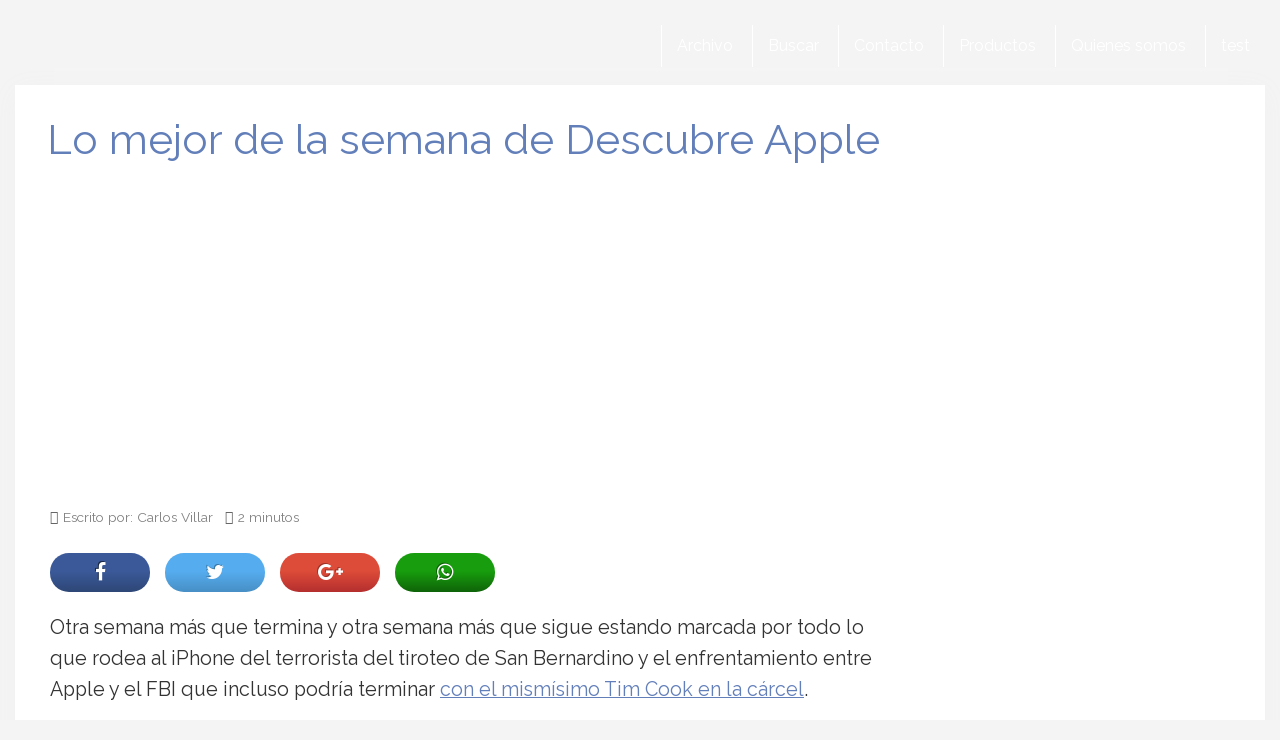

--- FILE ---
content_type: text/html; charset=utf-8
request_url: https://www.google.com/recaptcha/api2/aframe
body_size: 265
content:
<!DOCTYPE HTML><html><head><meta http-equiv="content-type" content="text/html; charset=UTF-8"></head><body><script nonce="4MAAaea65daRXq39dnegvg">/** Anti-fraud and anti-abuse applications only. See google.com/recaptcha */ try{var clients={'sodar':'https://pagead2.googlesyndication.com/pagead/sodar?'};window.addEventListener("message",function(a){try{if(a.source===window.parent){var b=JSON.parse(a.data);var c=clients[b['id']];if(c){var d=document.createElement('img');d.src=c+b['params']+'&rc='+(localStorage.getItem("rc::a")?sessionStorage.getItem("rc::b"):"");window.document.body.appendChild(d);sessionStorage.setItem("rc::e",parseInt(sessionStorage.getItem("rc::e")||0)+1);localStorage.setItem("rc::h",'1769351249560');}}}catch(b){}});window.parent.postMessage("_grecaptcha_ready", "*");}catch(b){}</script></body></html>

--- FILE ---
content_type: text/css
request_url: https://www.descubreapple.com/wp-content/cache/min/1/wp-content/themes/descubreapple/style.css?ver=1769343653
body_size: 3238
content:
body{background:rgb(255,255,255);background:-moz-linear-gradient(top,rgba(255,255,255,1) 0%,rgba(237,237,237,1) 100%);background:-webkit-linear-gradient(top,rgba(255,255,255,1) 0%,rgba(237,237,237,1) 100%);background:linear-gradient(to bottom,rgba(255,255,255,1) 0%,rgba(237,237,237,1) 100%);filter:progid:DXImageTransform.Microsoft.gradient(startColorstr='#ffffff',endColorstr='#ededed',GradientType=0)}body a,.single h1,.single h2,p#comments,.destaquetitulop{color:#627fba}h1,h2,h3,h1 a,h2 a,h3 a{color:#627fba!important}body a:hover,body a:active,body a:focus,h1 a:hover,h2 a:hover,h3 a:hover{color:#666666!important}.single p a{text-decoration:underline}.row,nav .row,footer .row{background:#fff;box-shadow:0 5px 25px 0 #f1f1f1}nav .row,footer .row{box-shadow:none!important}.navbar-default .row{background:none}.container{background:#fff}.navbar-inverse,.navbar-default{background:top center no-repeat url(../../../../../../themes/descubreapple/img/bg-header.jpg)}.navbar-brand{background-image:url(../../../../../../themes/descubreapple/img/descubreapple-2x.png);background-size:275px 65px;width:275px!important;height:65px!important;color:none}.navbar-nav a{color:#fff;border-left:1px solid #fff}.navbar-nav a:hover{color:#999999!important}.containersin #content-blog{color:#fff;background:-moz-linear-gradient(top,rgba(0,0,0,.5) 0%,rgba(0,0,0,.77) 100%);background:-webkit-linear-gradient(top,rgba(0,0,0,.5) 0%,rgba(0,0,0,.77) 100%);background:linear-gradient(to bottom,rgba(0,0,0,.5) 0%,rgba(0,0,0,.77) 100%);filter:progid:DXImageTransform.Microsoft.gradient(startColorstr='#80000000',endColorstr='#c4000000',GradientType=0)}#art-portada-img-peq .containersin .col-lg-12,.related-index-content{background:rgb(255,255,255);background:-moz-linear-gradient(45deg,rgba(255,255,255,1) 0%,rgba(239,239,239,1) 99%);background:-webkit-linear-gradient(45deg,rgba(255,255,255,1) 0%,rgba(239,239,239,1) 99%);background:linear-gradient(45deg,rgba(255,255,255,1) 0%,rgba(239,239,239,1) 99%);filter:progid:DXImageTransform.Microsoft.gradient(startColorstr='#ffffff',endColorstr='#efefef',GradientType=1)}#art-portada-img-peq #content-blog{background:none;color:#333;text-shadow:1px 1px #fff}#art-portada-img-peq .containersin #content-blog h2 a{color:#666666!important;text-shadow:1px 1px #fff}#art-portada-img-peq .containersin p.meta{border-bottom:1px dotted #999}#art-portada-img-peq .containersin p.meta,#art-portada-img-peq .containersin p.meta span{color:#333!important;text-shadow:1px 1px #fff}.containersin #content-blog h2 a{color:#FFFFFF!important;text-shadow:2px 2px #000}.categoria,body.paged .categoria,.categoriad{background:#627fba;color:#fff}h1.categoria{color:#fff!important}.related-index-content{text-shadow:1px 1px #fff}.related-post-content{border:2px solid #fff;box-shadow:0 0 15px #e0e0e0;text-shadow:1px 1px #fff;background:rgb(237,237,237);background:-moz-linear-gradient(top,rgba(237,237,237,1) 51%,rgba(252,252,252,1) 100%);background:-webkit-linear-gradient(top,rgba(237,237,237,1) 51%,rgba(252,252,252,1) 100%);background:linear-gradient(to bottom,rgba(237,237,237,1) 51%,rgba(252,252,252,1) 100%);filter:progid:DXImageTransform.Microsoft.gradient(startColorstr='#ededed',endColorstr='#fcfcfc',GradientType=0)}.img-related-post-content{box-shadow:0 0 25px 8px #fff}p.titulo-related-post-content a{color:#0074d8}p.extracto-related-post-content{color:#666}.related-index-content p.titulo-relacionados{color:#999}.related-index-content p.titulo-relacionados span{color:#ededed!important}#commentform #submit,.comment-reply-link,.vistacompleta,ul.post-categories{color:#FFFFFF!important;background:rgb(98,127,186);background:-moz-linear-gradient(top,rgba(98,127,186,1) 0%,rgba(66,87,124,1) 100%);background:-webkit-linear-gradient(top,rgba(98,127,186,1) 0%,rgba(66,87,124,1) 100%);background:linear-gradient(to bottom,rgba(98,127,186,1) 0%,rgba(66,87,124,1) 100%);filter:progid:DXImageTransform.Microsoft.gradient(startColorstr='#627fba',endColorstr='#42577c',GradientType=0);text-shadow:none}#commentform #submit:hover,.comment-reply-link:hover,.vistacompleta:hover,.boton-ver-mas-articulos-portada:hover{color:#FFFFFF!important;background:#627fba;box-shadow:5px 5px 10px 0 #FCFCFC;background:rgb(70,100,160);background:-moz-linear-gradient(top,rgba(70,100,160,1) 0%,rgba(53,71,101,1) 100%);background:-webkit-linear-gradient(top,rgba(70,100,160,1) 0%,rgba(53,71,101,1) 100%);background:linear-gradient(to bottom,rgba(70,100,160,1) 0%,rgba(53,71,101,1) 100%);filter:progid:DXImageTransform.Microsoft.gradient(startColorstr='#4664a0',endColorstr='#354765',GradientType=0);text-shadow:1px 1px #000}a.boton-ver-mas-articulos-portada,.more-button,.navigation p a{-webkit-box-shadow:0 1px 4px rgba(0,0,0,.3),0 0 40px rgba(0,0,0,.1) inset;-moz-box-shadow:0 1px 4px rgba(0,0,0,.3),0 0 40px rgba(0,0,0,.1) inset;box-shadow:0 1px 4px rgba(0,0,0,.3),0 0 40px rgba(0,0,0,.1) inset;color:#fff;text-decoration:none;text-shadow:-1px -1px #000;background:rgb(98,127,186);background:-moz-linear-gradient(top,rgba(98,127,186,1) 0%,rgba(157,166,183,1) 5%,rgba(146,159,183,1) 10%,rgba(98,127,186,1) 27%,rgba(74,98,140,1) 100%);background:-webkit-linear-gradient(top,rgba(98,127,186,1) 0%,rgba(157,166,183,1) 5%,rgba(146,159,183,1) 10%,rgba(98,127,186,1) 27%,rgba(74,98,140,1) 100%);background:linear-gradient(to bottom,rgba(98,127,186,1) 0%,rgba(157,166,183,1) 5%,rgba(146,159,183,1) 10%,rgba(98,127,186,1) 27%,rgba(74,98,140,1) 100%);filter:progid:DXImageTransform.Microsoft.gradient(startColorstr='#627fba',endColorstr='#4a628c',GradientType=0)}a.boton-ver-mas-articulos-portada:hover,.more-button:hover,.navigation p a:hover{-webkit-box-shadow:inset 0 1px 0 rgba(120,200,230,.6);box-shadow:inset 0 1px 0 rgba(120,200,230,.6);color:#fff!important;text-shadow:1px 1px #000;background:rgb(69,98,155);background:-moz-linear-gradient(top,rgba(69,98,155,1) 0%,rgba(115,128,153,1) 5%,rgba(105,122,155,1) 10%,rgba(69,98,155,1) 27%,rgba(59,78,111,1) 100%);background:-webkit-linear-gradient(top,rgba(69,98,155,1) 0%,rgba(115,128,153,1) 5%,rgba(105,122,155,1) 10%,rgba(69,98,155,1) 27%,rgba(59,78,111,1) 100%);background:linear-gradient(to bottom,rgba(69,98,155,1) 0%,rgba(115,128,153,1) 5%,rgba(105,122,155,1) 10%,rgba(69,98,155,1) 27%,rgba(59,78,111,1) 100%);filter:progid:DXImageTransform.Microsoft.gradient(startColorstr='#45629b',endColorstr='#3b4e6f',GradientType=0)}span.triangulito{border-top:8px solid #2d1600;border-left:8px solid transparent}span.triangulitod{border-top:8px solid #2d1600;border-right:8px solid transparent}.categoria:hover span.triangulito,.categoria-single:hover span.triangulito{border-top:8px solid #2d1600}.cuadro-oscuro{color:#fff;background:-moz-linear-gradient(top,rgba(0,0,0,.5) 0%,rgba(0,0,0,.77) 100%);background:-webkit-linear-gradient(top,rgba(0,0,0,.5) 0%,rgba(0,0,0,.77) 100%);background:linear-gradient(to bottom,rgba(0,0,0,.5) 0%,rgba(0,0,0,.77) 100%);filter:progid:DXImageTransform.Microsoft.gradient(startColorstr='#80000000',endColorstr='#c4000000',GradientType=0)}.cuadro-oscuro h2 a,.cuadro-oscuro p.meta{color:#fff!important;text-shadow:2px 2px #000}p.meta{border-bottom:1px dotted #b3c3e2;color:#828282}p.meta span{color:#666!important}.containersin p.meta,.containersin p.meta span,.cuadro-oscuro p.meta span{color:#fff!important}ul.post-categories li a{background:none!important}body.single{filter:none!important;background:#F4F4F4}p.etiquetas a{color:#fff;background:rgb(98,127,186);background:-moz-linear-gradient(top,rgba(98,127,186,1) 0%,rgba(66,87,124,1) 100%);background:-webkit-linear-gradient(top,rgba(98,127,186,1) 0%,rgba(66,87,124,1) 100%);background:linear-gradient(to bottom,rgba(98,127,186,1) 0%,rgba(66,87,124,1) 100%);filter:progid:DXImageTransform.Microsoft.gradient(startColorstr='#627fba',endColorstr='#42577c',GradientType=0)}p.etiquetas a:hover{color:#fff!important;background:#627fba;box-shadow:5px 5px 10px 0 #FCFCFC;background:rgb(70,100,160);background:-moz-linear-gradient(top,rgba(70,100,160,1) 0%,rgba(53,71,101,1) 100%);background:-webkit-linear-gradient(top,rgba(70,100,160,1) 0%,rgba(53,71,101,1) 100%);background:linear-gradient(to bottom,rgba(70,100,160,1) 0%,rgba(53,71,101,1) 100%);filter:progid:DXImageTransform.Microsoft.gradient(startColorstr='#4664a0',endColorstr='#354765',GradientType=0)}ul.lugaresdeinteres li{border-bottom:2px solid #e5e5e5;text-shadow:1px 1px #fff;background:rgb(237,237,237);background:-moz-linear-gradient(45deg,rgba(237,237,237,1) 0%,rgba(255,255,255,1) 24%,rgba(255,255,255,1) 100%);background:-webkit-linear-gradient(45deg,rgba(237,237,237,1) 0%,rgba(255,255,255,1) 24%,rgba(255,255,255,1) 100%);background:linear-gradient(45deg,rgba(237,237,237,1) 0%,rgba(255,255,255,1) 24%,rgba(255,255,255,1) 100%);filter:progid:DXImageTransform.Microsoft.gradient(startColorstr='#ededed',endColorstr='#ffffff',GradientType=1)}ul.lugaresdeinteres li .categoria{text-shadow:none}ul.lugaresdeinteres li p.meta{border:none}ul.lugaresdeinteres li.sinestilos{background:none}ul.tiraderecha{background:rgb(237,237,237);background:-moz-linear-gradient(top,rgba(237,237,237,1) 0%,rgba(253,253,253,1) 5%,rgba(253,253,253,1) 100%);background:-webkit-linear-gradient(top,rgba(237,237,237,1) 0%,rgba(253,253,253,1) 5%,rgba(253,253,253,1) 100%);background:linear-gradient(to bottom,rgba(237,237,237,1) 0%,rgba(253,253,253,1) 5%,rgba(253,253,253,1) 100%);filter:progid:DXImageTransform.Microsoft.gradient(startColorstr='#ededed',endColorstr='#fdfdfd',GradientType=0)}ul.tiraderecha li{background:rgb(255,255,255);background:-moz-linear-gradient(-45deg,rgba(255,255,255,1) 0%,rgba(255,255,255,1) 57%,rgba(237,237,237,1) 100%);background:-webkit-linear-gradient(-45deg,rgba(255,255,255,1) 0%,rgba(255,255,255,1) 57%,rgba(237,237,237,1) 100%);background:linear-gradient(135deg,rgba(255,255,255,1) 0%,rgba(255,255,255,1) 57%,rgba(237,237,237,1) 100%);filter:progid:DXImageTransform.Microsoft.gradient(startColorstr='#ffffff',endColorstr='#ededed',GradientType=1)}p.cabeceracolor{background:rgb(98,127,186);background:-moz-linear-gradient(top,rgba(98,127,186,1) 0%,rgba(66,87,124,1) 100%);background:-webkit-linear-gradient(top,rgba(98,127,186,1) 0%,rgba(66,87,124,1) 100%);background:linear-gradient(to bottom,rgba(98,127,186,1) 0%,rgba(66,87,124,1) 100%);filter:progid:DXImageTransform.Microsoft.gradient(startColorstr='#627fba',endColorstr='#42577c',GradientType=0);color:#fff!important}ul.tiraderecha li .categoria{text-shadow:none}ul.tiraderecha li p.meta{border:none}ul.tiraderecha li.sinestilos{border:none}.archivo article{border-bottom:1px dotted #c3ddf4}#commentform label,.contactform label{color:#999}#commentform input,#commentform textarea,.contactform input,.contactform textarea{border:1px solid #f1f1f1}.comment-form{background:#EFEFEF;border:1px solid #CCC}a.more-link,a.more-link:hover{color:#fff}.paged article,.archive article{border-bottom:2px dotted #F1F1F1}.titulo-ancho{background-color:#ccc;color:#fff}.navigation-single .post-previous,.navigation-single .post-next{background:rgb(242,242,242);background:-moz-linear-gradient(top,rgba(242,242,242,1) 0%,rgba(255,255,255,1) 100%);background:-webkit-linear-gradient(top,rgba(242,242,242,1) 0%,rgba(255,255,255,1) 100%);background:linear-gradient(to bottom,rgba(242,242,242,1) 0%,rgba(255,255,255,1) 100%);filter:progid:DXImageTransform.Microsoft.gradient(startColorstr='#f2f2f2',endColorstr='#ffffff',GradientType=0);border:2px solid #fff;text-shadow:1px 1px #fff}.navigation p a span.icon-circle-left,.navigation p a span.icon-circle-right{color:#fff;text-shadow:1px 1px #000}span.icon-arrow-left2,span.icon-arrow-right2{font-size:40px!important;color:#666666!important;border:1px solid #f1f1f1}span.icon-arrow-left2:hover,span.icon-arrow-right2:hover{color:#351a00!important;border:1px solid #cecece!important}.contenido-galeria .gallery dl{border:2px solid #fff;box-shadow:0 5px 25px 0 #f1f1f1}.contenido-galeria img{background:#fff}.contenido-galeria .gallery-title{border:none}.contenedor-de-imagen{background:#fff}.epigrafe,span.epigrafe-izq,span.epigrafe-der{color:#666;border-top:2px solid #fff;border-bottom:2px solid #fff;background:#fff;box-shadow:15px 15px 25px #f1f1f1}.sociales p{color:#999}.sociales .icon-facebook,.sociales .icon-twitter,.sociales .icon-mail5{color:#fff!important}.sociales a.icon-facebook{background:rgb(38,57,99);background:-moz-linear-gradient(top,rgba(38,57,99,1) 0%,rgba(59,89,152,1) 100%);background:-webkit-linear-gradient(top,rgba(38,57,99,1) 0%,rgba(59,89,152,1) 100%);background:linear-gradient(to bottom,rgba(38,57,99,1) 0%,rgba(59,89,152,1) 100%);filter:progid:DXImageTransform.Microsoft.gradient(startColorstr='#263963',endColorstr='#3b5998',GradientType=0)}.sociales a.icon-twitter{background:rgb(32,170,188);background:-moz-linear-gradient(top,rgba(32,170,188,1) 0%,rgba(43,210,255,1) 100%);background:-webkit-linear-gradient(top,rgba(32,170,188,1) 0%,rgba(43,210,255,1) 100%);background:linear-gradient(to bottom,rgba(32,170,188,1) 0%,rgba(43,210,255,1) 100%);filter:progid:DXImageTransform.Microsoft.gradient(startColorstr='#20aabc',endColorstr='#2bd2ff',GradientType=0)}.sociales a.icon-mail5{background:rgb(6,102,0);background:-moz-linear-gradient(top,rgba(6,102,0,1) 0%,rgba(0,153,0,1) 100%);background:-webkit-linear-gradient(top,rgba(6,102,0,1) 0%,rgba(0,153,0,1) 100%);background:linear-gradient(to bottom,rgba(6,102,0,1) 0%,rgba(0,153,0,1) 100%);filter:progid:DXImageTransform.Microsoft.gradient(startColorstr='#066600',endColorstr='#009900',GradientType=0)}.aside{background:rgb(0,66,160);background:-moz-linear-gradient(top,rgba(0,66,160,1) 0%,rgba(10,119,213,1) 75%,rgba(10,119,213,1) 100%);background:-webkit-linear-gradient(top,rgba(0,66,160,1) 0%,rgba(10,119,213,1) 75%,rgba(10,119,213,1) 100%);background:linear-gradient(to bottom,rgba(0,66,160,1) 0%,rgba(10,119,213,1) 75%,rgba(10,119,213,1) 100%);filter:progid:DXImageTransform.Microsoft.gradient(startColorstr='#0042a0',endColorstr='#666666',GradientType=0)}.aside h3{color:#fff;border-bottom:1px dotted #666}.aside ul li{color:#666}.aside ul li a{color:#999}.aside ul li a:hover{color:#fff}p.titulo-sidebar{color:#999}p.titulo-sidebar span{color:#ededed!important}.destacados-sidebar{text-shadow:1px 1px #fff;background:rgb(234,234,234);background:-moz-linear-gradient(top,rgba(234,234,234,1) 0%,rgba(244,244,244,1) 5%,rgba(244,244,244,1) 100%);background:-webkit-linear-gradient(top,rgba(234,234,234,1) 0%,rgba(244,244,244,1) 5%,rgba(244,244,244,1) 100%);background:linear-gradient(to bottom,rgba(234,234,234,1) 0%,rgba(244,244,244,1) 5%,rgba(244,244,244,1) 100%);filter:progid:DXImageTransform.Microsoft.gradient(startColorstr='#eaeaea',endColorstr='#f4f4f4',GradientType=0);padding:1% 2%}.destacado-sidebar{border-top:1px solid #ededed}.tituloFichaArticulo{color:#fff;background:#666;margin:0 0 10px 0;text-shadow:1px 1px #000}.ficha p.nombredelsitio{color:#666;border-bottom:2px dotted #e2e2e2;background:#fff;background:rgb(249,249,249);background:-moz-linear-gradient(top,rgba(249,249,249,1) 0%,rgba(244,244,244,1) 100%);background:-webkit-linear-gradient(top,rgba(249,249,249,1) 0%,rgba(244,244,244,1) 100%);background:linear-gradient(to bottom,rgba(249,249,249,1) 0%,rgba(244,244,244,1) 100%);filter:progid:DXImageTransform.Microsoft.gradient(startColorstr='#f9f9f9',endColorstr='#f4f4f4',GradientType=0)}.puntuacion{color:#666;background:rgb(249,249,249);background:-moz-linear-gradient(top,rgba(249,249,249,1) 0%,rgba(244,244,244,1) 100%);background:-webkit-linear-gradient(top,rgba(249,249,249,1) 0%,rgba(244,244,244,1) 100%);background:linear-gradient(to bottom,rgba(249,249,249,1) 0%,rgba(244,244,244,1) 100%);filter:progid:DXImageTransform.Microsoft.gradient(startColorstr='#f9f9f9',endColorstr='#f4f4f4',GradientType=0)}ol.commentlist{text-shadow:1px 1px #fff}ol.commentlist li{background:rgb(242,242,242);background:-moz-linear-gradient(top,rgba(242,242,242,1) 0%,rgba(255,255,255,1) 100%);background:-webkit-linear-gradient(top,rgba(242,242,242,1) 0%,rgba(255,255,255,1) 100%);background:linear-gradient(to bottom,rgba(242,242,242,1) 0%,rgba(255,255,255,1) 100%);filter:progid:DXImageTransform.Microsoft.gradient(startColorstr='#f2f2f2',endColorstr='#ffffff',GradientType=0);border:2px solid #fff}ol.commentlist li .commentmetadata{border-bottom:1px solid #f1f1f1}ol.commentlist li .commentmetadata a{color:#999!important}.avatar{background:#fff;border:1px solid #f1f1f1}.comment-awaiting-moderation{color:red}.gallery-reducida{border-bottom:2px solid #f9f9f9;background:rgb(255,255,255);background:-moz-linear-gradient(top,rgba(255,255,255,1) 0%,rgba(237,237,237,1) 100%);background:-webkit-linear-gradient(top,rgba(255,255,255,1) 0%,rgba(237,237,237,1) 100%);background:linear-gradient(to bottom,rgba(255,255,255,1) 0%,rgba(237,237,237,1) 100%);filter:progid:DXImageTransform.Microsoft.gradient(startColorstr='#ffffff',endColorstr='#ededed',GradientType=0)}p.titulop{color:#666}p.gal{color:#666}.gallery-title p.tit,.gallery-title-reducida p.tit{color:#666}footer{box-shadow:0 0 15px 0 #ccc;color:#fff;background:#333;border:none}footer .row,.aside .row{background:none}footer ul li a{color:#999999!important;border-right:1px solid #3D3D3D}footer ul li a:hover{color:#fff!important}.tono{background:#222!important}.bdeb{background-image:url(https://img.bssl.es/comun9/img/bdebx2.png);background-size:43px 16px}.bs{background-image:url(https://img.bssl.es/comun9/img/bsx2.png);background-size:22px 20px}.institucional{background:#222!important}.blogs{background:none!important}footer h4{color:#999;text-shadow:-1px -1px #000;border-bottom:1px solid #3d3d3d}.blogs a:hover{color:#fff}#art-portada-img-peq .containersin .col-lg-12{background:rgb(255,255,255);background:-moz-linear-gradient(45deg,rgba(255,255,255,1) 0%,rgba(239,239,239,1) 99%);background:-webkit-linear-gradient(45deg,rgba(255,255,255,1) 0%,rgba(239,239,239,1) 99%);background:linear-gradient(45deg,rgba(255,255,255,1) 0%,rgba(239,239,239,1) 99%);filter:progid:DXImageTransform.Microsoft.gradient(startColorstr='#ffffff',endColorstr='#efefef',GradientType=1)}.gallery .gallery-ver a{background-color:#666;opacity:.8;color:#fff}.gallery .gallery-ver a:hover{opacity:1;color:white!important}.gallery-title,.gallery-title-reducida{border-top:2px dotted #f5f5f5}.single .gallery-reducida dl.gallery-item dt.gallery-icon a img{outline:1px solid cyan}.fa{color:#fff}.fa:hover{color:white!important}.fa-facebook{background:rgb(59,89,152);background:-moz-linear-gradient(top,rgba(59,89,152,1) 0%,rgba(59,89,152,1) 48%,rgba(46,71,119,1) 100%);background:-webkit-linear-gradient(top,rgba(59,89,152,1) 0%,rgba(59,89,152,1) 48%,rgba(46,71,119,1) 100%);background:linear-gradient(to bottom,rgba(59,89,152,1) 0%,rgba(59,89,152,1) 48%,rgba(46,71,119,1) 100%);filter:progid:DXImageTransform.Microsoft.gradient(startColorstr='#3b5998',endColorstr='#2e4777',GradientType=0);text-shadow:-1px -1px #192842}.fa-facebook:hover{background:#2E4777}.fa-twitter{background:rgb(85,172,238);background:-moz-linear-gradient(top,rgba(85,172,238,1) 0%,rgba(85,172,238,1) 48%,rgba(71,143,198,1) 100%);background:-webkit-linear-gradient(top,rgba(85,172,238,1) 0%,rgba(85,172,238,1) 48%,rgba(71,143,198,1) 100%);background:linear-gradient(to bottom,rgba(85,172,238,1) 0%,rgba(85,172,238,1) 48%,rgba(71,143,198,1) 100%);filter:progid:DXImageTransform.Microsoft.gradient(startColorstr='#55acee',endColorstr='#478fc6',GradientType=0);text-shadow:-1px -1px #3a78a5}.fa-twitter:hover{background:#55ACEE}.fa-google-plus{background:rgb(221,75,57);background:-moz-linear-gradient(top,rgba(221,75,57,1) 0%,rgba(221,75,57,1) 47%,rgba(181,47,47,1) 100%);background:-webkit-linear-gradient(top,rgba(221,75,57,1) 0%,rgba(221,75,57,1) 47%,rgba(181,47,47,1) 100%);background:linear-gradient(to bottom,rgba(221,75,57,1) 0%,rgba(221,75,57,1) 47%,rgba(181,47,47,1) 100%);filter:progid:DXImageTransform.Microsoft.gradient(startColorstr='#dd4b39',endColorstr='#b52f2f',GradientType=0);text-shadow:-1px -1px #993327}.fa-google-plus:hover{background:#dd4b39}.fa-whatsapp{background:rgb(24,157,14);background:-moz-linear-gradient(top,rgba(24,157,14,1) 0%,rgba(24,157,14,1) 47%,rgba(14,99,8,1) 100%);background:-webkit-linear-gradient(top,rgba(24,157,14,1) 0%,rgba(24,157,14,1) 47%,rgba(14,99,8,1) 100%);background:linear-gradient(to bottom,rgba(24,157,14,1) 0%,rgba(24,157,14,1) 47%,rgba(14,99,8,1) 100%);filter:progid:DXImageTransform.Microsoft.gradient(startColorstr='#189d0e',endColorstr='#0e6308',GradientType=0);text-shadow:-1px -1px #11600a}.fa-whatsapp:hover{background:#189D0E}.padre{clear:both;margin-bottom:40px}.padre h2{margin-bottom:10px}.padre ul{list-style:none;padding:0}.padre ul li{width:30%;margin-right:2%;display:inline-block;vertical-align:top}.padre ul li p{margin:30px 0 0 0}.padre ul li img{width:100px;height:100px;padding:10px 10px 10px 0;background:#fff;box-shadow:10px 10px 30px #E6E6E6;border-radius:0 100px 100px 0;float:left}.tax-producto article{display:block;min-height:100px}.tax-producto a h3{margin:0}#listadoda img{margin-bottom:15px}.wp-caption{background:#FFF;border:1px solid #F0F0F0}span.pie-foto,span.pie-foto-grande{color:#666;border-bottom:1px solid #F1F1F1}@media (max-width:768px){.containersin #content-blog,.cuadro-oscuro{color:#666!important;background:rgb(255,255,255);background:-moz-linear-gradient(top,rgba(255,255,255,1) 0%,rgba(237,237,237,1) 100%);background:-webkit-linear-gradient(top,rgba(255,255,255,1) 0%,rgba(237,237,237,1) 100%);background:linear-gradient(to bottom,rgba(255,255,255,1) 0%,rgba(237,237,237,1) 100%);filter:progid:DXImageTransform.Microsoft.gradient(startColorstr='#ffffff',endColorstr='#ededed',GradientType=0)}.containersin #content-blog h2 a,.cuadro-oscuro h2 a{text-shadow:none;color:#666666!important}.containersin p.meta,.containersin p.meta span,.cuadro-oscuro p.meta,.cuadro-oscuro p.meta span{color:#666!important;text-shadow:none}.destacado-sidebar{border-top:1px solid #ededed}.fa{color:#fff}}@media (max-width:480px){.fa{color:#fff}}#ChfyXePKOvlg{background:#444;color:#fff}

--- FILE ---
content_type: application/javascript; charset=utf-8
request_url: https://fundingchoicesmessages.google.com/f/AGSKWxUS6rXKPujdjCWOH5zzHAqp1EVfE7WF5RZARfp251kuOJPkVs3IlltqVJds1wvGWb0H7DrFpYawHh3BQjJTeiWEH5XNUsA-5Egws0KiEneZ0RVNrHHe8kccwiOq98l1dXkNbwZHZwzZmYjO85umDps3UVcaWmOCRlZBrE5K-sujh8SjfhB2WdkFlKLg/__adslist./ugoads_inner./adv/skin_/ads/txt__ads3.
body_size: -1289
content:
window['86fd5a43-12cf-4805-9f40-5738f3db0903'] = true;